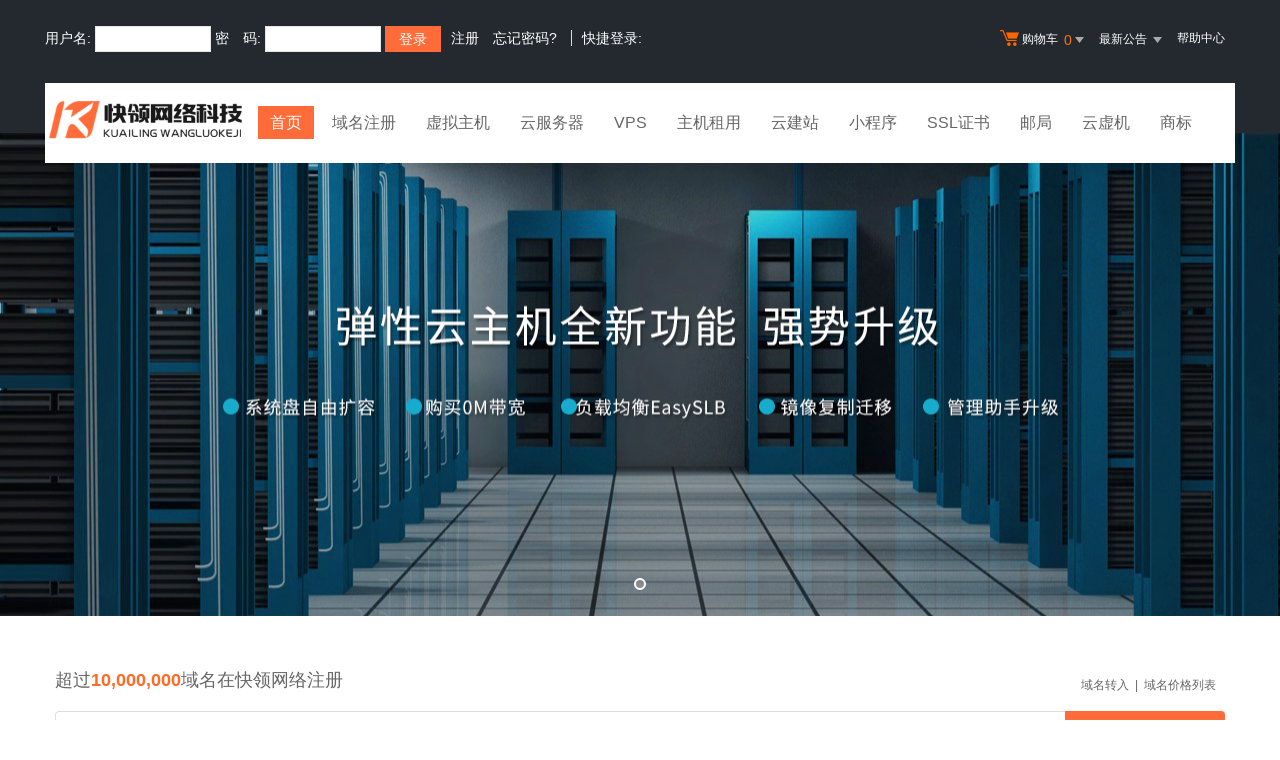

--- FILE ---
content_type: text/html
request_url: http://idcc.xmklwl.com/
body_size: 7658
content:
<!DOCTYPE html>
<html>
<head>
    <meta http-equiv="Content-Type" content="text/html; charset=gb2312" />
    <meta http-equiv="X-UA-Compatible" content="IE=edge,chrome=1" />
    <meta name="renderer" content="webkit" />
    <meta content="yes" name="apple-mobile-web-app-capable" />
    <meta content="black" name="apple-mobile-web-app-status-bar-style" />
    <meta content="telephone=no" name="format-detection" />
    <title>快领网络-专业虚拟主机域名注册服务商!稳定、安全、高速的虚拟主机！域名注册虚拟主机租用</title>
    <meta name="description" content="快领网络是国内著名的虚拟主机和域名注册提供商。独创的第6代虚拟主机管理系统，拥有在线数据恢复、Isapi自定义，木马查杀等30余项功能.千M硬件防火墙,为您保驾护航！双线虚拟主机确保南北畅通无阻！">
    <meta name="keywords" content="虚拟主机,快领网络,域名注册,主机租用,主机,服务器租用,域名,网站空间,主机托管,网站建设,双线虚拟主机,asp空间">
    <link rel="stylesheet" href="/template/Tpl_2016/css/global.css">
    <link rel="stylesheet" href="/template/Tpl_2016/css/common.css">
    <link rel="stylesheet" href="/template/Tpl_2016/css/index.css?v4">
    <link rel="stylesheet" href="/template/Tpl_2016/css/tp2016.css">
    <script type="text/javascript" src="/template/Tpl_2016/jscripts/jquery-1.11.3.min.js"></script>
    <script type="text/javascript" src="/template/Tpl_2016/jscripts/jquery.superslide.2.1.1.x.js"></script>
    <script type="text/javascript" src="/database/cache/domainconfig.js"></script>
	
</head>

<body class="min990">



<link rel="stylesheet" href="/template/Tpl_2016/css/default-color.css">
<!--[if lte IE 7]>

<div class="browser-notice" id="J_browserNotice">
    <div class="wide1190 pos-r">
        <p class="notice-content">您的浏览器版本太低，为推动浏览器W3C标准及更好的用户体验，本站强烈建议您升级到支持HTML5的浏览器，获取更好的用户体验。</p><i class="close"></i>
    </div>
</div>

<![endif]-->
<!-- 低版本响应式支持-->
<!--[if lt ie 9 ]> <script type="text/javascript" src="/template/Tpl_2016/jscripts/jresponsed.js"></script> <![endif]-->
<div id="header2016">

    <!--测试页面-->
    <!-- 最顶部导航条 -->
    <div class="headerTop">
        <div class="wide1190 cl headerTop-content">
            <ul class="topnav">
                <!-- 购物车 开始-->
                <li class="shopping-menu-container common-dropdown-container">
                    <a href="/bagshow/" class="menu shoppingcar va-m" rel="nofollow">
                        <b class="b2 va-m"></b>购物车&nbsp;
                        <span class="orangeColor va-m top_shopcar_count" >0</span>
                        <i class="trangle-icon va-m"></i>
                        <i class="va-m-assistant"></i>
                    </a>
                    <div class="shopping-car-container common-dropdown hide">
                        <div class="shopping-car-box">
                            <h3>
                                <span>我的购物车</span>
                            </h3>
                            <table class="shopping-car-list">

                            </table>
                        </div>
                        <div class="shopping-car-bottom">
                            <div>
                                共
                                <span class="shopping-num top_shopcar_count" >0</span>
                                件商品，共计
                                <span class="price top_shopcar_sum">0</span>
                            </div>
                            <a class="shopping-car-btn" href="/bagshow/">去购物车结算</a>
                        </div>
                    </div>
                </li>
                <!-- 购物车 结束-->
                <li class="pos-r common-dropdown-container">


                    <a href="/news/?act=top" class="news-notice menu"><span>最新公告&nbsp;</span>
                        <i class="trangle-icon"></i>
                        <i class="va-m-assistant"></i>
                    </a>
                    <div class="topnav-notice common-dropdown" id="topnav-notice">
                        <p id='noread_countbox'>未读消息 :<span class="allread_notice"></span> <span class="notice_all_bg">&nbsp;</span><a class="count_noread_all" href="/news/?act=top"></a><span class='ignore_notice' onclick='ignore_notice()'>忽略</span></p>
                        <ol class="txtList cl">

                        </ol>
                        <p class="notice_all_content"><a href="/news/?act=top" onclick="ignore_notice()">查看全部</a></p>
                    </div>
                    <script>var nav_top_json=[{"id":677,"day":"7"},{"id":676,"day":"20"},{"id":675,"day":"29"},{"id":674,"day":"30"}]</script>
                </li>
                <li><a href="/customercenter/" class="menu link-menu" >帮助中心</a></li>


            </ul>
            <div class="login-left">
                <script src="/noedit/jslogin.asp"></script> 
            </div>
        </div>
    </div><!-- 导航菜单栏-->
    <div class="header-nav">
        <div class="wide1190 cl header-nav-content">
<div class="header-pos">
            <a class="logo" href="/" ><img src="/images/logo.png"   /></a>
            <ul class="main-nav-wrapper index-nav cl" id="J_mainNavWrapper">
                <li>
                    <a href="/" class="nav-menu" id="J_mainMenu_sy" title="首页">首页</a>
                </li>
                <li>
                    <a href="/services/domain/" class="nav-menu" id="J_mainMenu_ymzc" title="域名注册">域名注册</a>
                </li>
                <li>
                    <a href="/services/webhosting/" class="nav-menu" id="J_mainMenu_xnzj" title="虚拟主机">虚拟主机</a>
                </li>
                <li>
                    <a href="/services/cloudhost/" class="nav-menu" id="J_mainMenu_yfwq" title="云服务器">云服务器</a>
                </li>
                <li>
                    <a href="/services/vpsserver/" class="nav-menu" id="J_mainMenu_vps" title="VPS主机">VPS</a>
                </li>
                <li>
                    <a href="/services/server/" class="nav-menu" id="J_mainMenu_zjzy" title="主机租用">主机租用</a>
                </li>
                <li>
                    <a href="/services/sites/" class="nav-menu" id="J_mainMenu_yjz" title="云建站">云建站</a>
                </li>
				<li>
                    <a href="/services/miniprogram/" class="nav-menu" id="J_mainMenu_xcx" title="小程序">小程序</a>
                </li>
                <li>
                    <a href="/services/ssl" class="nav-menu" id="J_mainMenu_ssl" title="SSL证书">SSL证书</a>
                </li>
                <li>
                    <a href="/services/mail/" class="nav-menu" id="J_mainMenu_qyyj" title="企业邮局">邮局</a>
                </li>
				
                <li>
                    <a href="/services/webhosting/Cloudhost.asp" class="nav-menu" id="J_mainMenu_yxj" title="独享云虚机">云虚机</a>
                </li>
				<li>
                    <a href="/services/trademark/" class="nav-menu" id="J_mainMenu_yxj" title="商标">商标</a>
                </li>
            </ul>
</div>
        </div>

    </div>
</div>
<!-- 内容区域 开始 -->
<!-- banner 开始 -->
<div id="banner" class="slide-container auto-size-fold">
    <div class="slide-pagination">
        <ul></ul>
    </div>
    <div class="slide-wrapper">
        <ul>

            <li>
                <a href="/services/cloudhost/" target="_blank" class="slide" title="弹性云全新升级" _bgimg="/template/Tpl_2016/images/banner/banner.jpg" >弹性云全新升级</a>
            </li>

        </ul>
    </div>
</div>
<!-- banner 结束 -->
<!-- 内容区 开始 -->
<div id="content">
    <div class="normal-bg">
        <div class="wide1190 cl">
            <div class="cl domain-top"><span class="font18 f-l">超过<strong class="redColor">10,000,000</strong>域名在快领网络注册</span>
            <span class="f-r mt-10"><a href="/services/domain/transfer.asp">域名转入</a> &nbsp;| &nbsp;<a href="/customercenter/productprice.asp">域名价格列表</a>&nbsp;&nbsp;&nbsp;</span>
            </div>
            <div class="domain-query-container">
                <!-- 域名查询区域 -->
                <div class="query-container">
                    <form class="query-input-container" id="domainQueryForm" method="post" action="/services/domain/newWhois.asp?str=2">
                        <p class="input-wrapper">
                            <input type="text" id="J_domName" name="searchedDomainName" class="common-input" value="" placeholder="注册域名先查询，请输入域名，如demo， 也可以输入demo.cn直接查询" autocomplete="off">
                            <input type="hidden" name="du" value="">
                            <input type="hidden" value="domainsearch" name="module">
                            <input type="hidden" value="IntDomain" name="searchType">
                            <input type="hidden" value="check" name="action">
                            <input type="hidden" value="one" name="zxwpds">
                            <input type="hidden" value="" name="suffix" id="J_querySuffix"> 
                            <span class="close" id="J_clearInput"></span>
                        </p>
                        <input type="submit" class="domain-query-btn pngFix" value="查域名">
                    </form>
                </div>
                <!-- 域名后缀展示区域 -->
                <div class="domext-container">
                    <!-- 热销类域名 -->
                    <div class="domext-wrapper clearfix" id="domextWrapper">
                       
                    </div>
                    <div class="domext-select-container" id="domextSelectOper">
                        <label for="selectAllOp">
                            <input type="radio" value="0" name="select-op" id="selectAllOp">全选</label>
                        <label for="unselectAllOp">
                            <input type="radio" value="1" name="select-op" id="unselectAllOp">全不选</label>
                        <label for="selectCommonOp">
                            <input type="radio" value="2" name="select-op" checked="checked" id="selectCommonOp">常用</label>
                        <a href="/services/domain/" class="wjf-more more-domains">更多&gt;&gt;</a>
                    </div>
                </div>
            </div>
        </div>
    </div>

    <div class="product-bg">
        <div class="wide1190">
            <div class="product-con">
                <ul>
                    <li>
                        <div class="product-list-con text-c">
                            <i class="product-icon list-icon1"></i>
                            <h1 class="mb-10 mt-10">域名注册</h1>
                            <p class="font20 mt-10"><strong class="redColor font40">2</strong>元起</p>
                            <p class="font14">新顶级域名促销</p>
                            <a href="/services/domain/" class="view-more view-bg1 mt-10">查看详情</a>
                        </div>
                    </li>
                    <li>
                        <div class="product-list-con text-c">
                            <i class="product-icon list-icon2"></i>
                            <h1 class="mb-10 mt-10">虚拟主机</h1>
                            <p class="font20 mt-10"><strong class="redColor font40">88</strong>元起</p>
                            <p class="font14">体验型 150M 虚拟主机</p>
                            <a href="/services/webhosting/" class="view-more view-bg2 mt-10">查看详情</a>
                        </div>
                    </li>
                    <li>
                        <div class="product-list-con text-c">
                            <i class="product-icon list-icon3"></i>
                            <h1 class="mb-10 mt-10">云服务器</h1>
                            <p class="font20 mt-10"><strong class="redColor font40">48</strong>元/月</p>
                            <p class="font14">入门型云服务器</p>
                            <a href="/services/cloudhost/" class="view-more view-bg3 mt-10">查看详情</a>
                        </div>
                    </li>
                    <li>
                        <div class="product-list-con text-c">
                            <i class="product-icon list-icon4"></i>
                            <h1 class="mb-10 mt-10">主机租用</h1>
                            <p class="font20 mt-10"><strong class="redColor font40">488</strong>元/月</p>
                            <p class="font14">商务三型服务器</p>
                            <a href="/services/server/" class="view-more view-bg4 mt-10">查看详情</a>
                        </div>
                    </li>
                    <li>
                        <div class="product-list-con text-c">
                            <i class="product-icon list-icon5"></i>
                            <h1 class="mb-10 mt-10">商标注册</h1>
                            <p class="font20 mt-10"><strong class="redColor font40">自助注册</strong></p>
                            <p class="font14">全程在线操作,便捷高效</p>
                            <a href="/services/trademark/" class="view-more view-bg5 mt-10">查看详情</a>
                        </div>
                    </li>
                </ul>
            </div>
        </div>
    </div>

    <!-- 虚拟主机 开始-->
    <div class="gray-bg">
        <div class="wide1190">
            <h1 class="title">为您推荐基于云计算的<a href="http://www.west.cn/services/webhosting/" class="sp-link">虚拟主机</a>产品</h1>
            <p class="text-c font14 mb-30">全新采用云计算技术构架 99.999%可靠性！数据分发 点故障自动检测、动态分配！ </p>
            <div class="cl horizontal-center">
                <div class="columnList-container">
                    <ul class="columnList westhostlist active-columnList cl" >
                        <li>
                            <div class="webhost-li column first-col">
                                <div class="webhost-title-bg">
                                    <h1>体验型150M</h1>
                                    <h2><span class="redColor font36">68</span>元/年</h2>
                                </div>
                                <div class="webhost-detail cl">
                                    <ul>
                                        <li>网页空间：150M+赠送30M</li>
                                        <li>每月流量：15G</li>
                                        <li class="width100per">数据库：MySQL5（30M）</li>
                                        <li class="width100per">机房线路：国内电信机房</li>
                                    </ul>
                                </div>
                                <div class="btnDiv">
                                    <a class="g-common-btn g-default-btn" target="_blank" href="/services/webhosting/buy.asp?productid=b007">立即购买</a>
                                    <a class="g-common-btn g-dark-btn" target="_blank" href="/services/webhosting/basic.asp">查看详情</a>
                                </div>
                            </div>

                        </li>
                        <li>
                            <div class="webhost-li column">
                                <div class="webhost-title-bg">
                                    <h1>云峰A 1G</h1>
                                    <h2><span class="redColor font36">188</span>元/年</h2>
                                </div>
                                <div class="webhost-detail cl">
                                    <ul>
                                        <li>网页空间：1G+赠送200M</li>
                                        <li>每月流量：18G</li>
                                        <li class="width100per">数据库：SQL Server 2008（50M）</li>
                                        <li class="width100per">机房线路：国内BGP/双线机房</li>
                                    </ul>
                                </div>
                                <div class="btnDiv">
                                    <a class="g-common-btn g-default-btn" target="_blank" href="/services/webhosting/buy.asp?productid=w5">立即购买</a>
                                    <a class="g-common-btn g-dark-btn" target="_blank" href="/services/webhosting/morelinevhost.asp">查看详情</a>
                                </div>
                            </div>

                        </li>
                        <li>
                            <div class="webhost-li column last-col">
                                <div class="webhost-title-bg">
                                    <h1>LinuxA</h1>
                                    <h2><span class="redColor font36">198</span>元/年</h2>
                                </div>
                                <div class="webhost-detail cl">
                                    <ul>
                                        <li>网页空间：300M+赠送60M</li>
                                        <li>每月流量：30G/15G</li>
                                        <li class="width100per">数据库：MySQL（300M）</li>
                                        <li class="width100per">机房线路：国内双线/电信/BGP多线机房</li>
                                    </ul>
                                </div>
                                <div class="btnDiv">
                                    <a class="g-common-btn g-default-btn" target="_blank" href="/services/webhosting/buy.asp?productid=b030">立即购买</a>
                                    <a class="g-common-btn g-dark-btn" target="_blank" href="/services/webhosting/linux_host.asp">查看详情</a>
                                </div>
                            </div>

                        </li>

                    </ul>

                    <ul class="columnList westhostlist active-columnList cl" >
                        <li>
                            <div class="webhost-li column first-col">
                                <div class="webhost-title-bg">
                                    <i></i>
                                    <h1>&nbsp;&nbsp;香港体验型</h1>
                                    <h2><span class="redColor font36">188</span>元/年</h2>
                                </div>
                                <div class="webhost-detail cl">
                                    <ul>
                                        <li>网页空间：150M+赠送30M</li>
                                        <li>每月流量：5G</li>
                                        <li class="width100per">数据库：MySQL5（50M）</li>
                                        <li class="width100per">机房线路：港台机房</li>
                                    </ul>
                                </div>
                                <div class="btnDiv">
                                    <a class="g-common-btn g-default-btn" target="_blank" href="/services/webhosting/buy.asp?productid=tw009">立即购买</a>
                                    <a class="g-common-btn g-dark-btn" target="_blank" href="/services/webhosting/twhost.asp">查看详情</a>
                                </div>
                            </div>

                        </li>
                        <li>
                            <div class="webhost-li column">
                                <div class="webhost-title-bg">
                                    <i></i>
                                    <h1>&nbsp;&nbsp;香港入门型</h1>
                                    <h2><span class="redColor font36">288</span>元/年</h2>
                                </div>
                                <div class="webhost-detail cl">
                                    <ul>
                                        <li>网页空间：300M+赠送60M</li>
                                        <li>每月流量：10G</li>
                                        <li class="width100per">数据库：SQL Server 2008（50M）</li>
                                        <li class="width100per">机房线路：港台机房</li>
                                    </ul>
                                </div>
                                <div class="btnDiv">
                                    <a class="g-common-btn g-default-btn" target="_blank" href="/services/webhosting/buy.asp?productid=tw000">立即购买</a>
                                    <a class="g-common-btn g-dark-btn" target="_blank" href="/services/webhosting/twhost.asp">查看详情</a>
                                </div>
                            </div>

                        </li>
                        <li>
                            <div class="webhost-li column last-col">
                                <div class="webhost-title-bg">
                                    <i></i>
                                    <h1>&nbsp;&nbsp;香港普及型</h1>
                                    <h2><span class="redColor font36">398</span>元/年</h2>
                                </div>
                                <div class="webhost-detail cl">
                                    <ul>
                                        <li>网页空间：500M+赠送100M</li>
                                        <li>每月流量：15G</li>
                                        <li class="width100per">数据库：SQL Server 2008（50M）</li>
                                        <li class="width100per">机房线路：港台机房</li>
                                    </ul>
                                </div>
                                <div class="btnDiv">
                                    <a class="g-common-btn g-default-btn" target="_blank" href="/services/webhosting/buy.asp?productid=tw001">立即购买</a>
                                    <a class="g-common-btn g-dark-btn" target="_blank" href="/services/webhosting/twhost.asp">查看详情</a>
                                </div>
                            </div>

                        </li>

                    </ul>
                </div>
            </div>
        </div>
    </div>
    <!--   虚拟主机 结束-->

    <!-- 弹性云服务器 开始-->
    <div class="normal-bg">
        <div class="wide1190">
            <h1 class="title">弹性<a href="https://www.west.cn/cloudhost/" class="g-link" style="color:#444">云服务器</a></h1>
            <p class="text-c font14 mb-30">简单高效、处理能力可弹性伸缩的计算服务， 帮助您快速构建更稳定、安全的应用</p>
            <div class="cl horizontal-center">
                <div class="columnList-container">
                    <ul class="columnList active-columnList cl" id="hotList_hotHost_3">
                        <li>
                            <div class="column column-vhost first-col">
                                <h6 class="font22">入门型云服务器</h6>
                                <div class="price">
                                    48<span class="date-unit">元/月</span>
                                </div>
                                <p class="desc">cpu：InterXeon1核</p>
                                <p class="desc">内存：512M&nbsp;&nbsp;&nbsp;带宽：1M</p>
                                <p class="desc">硬盘：50G(分布式集群云存储)</p>
                                <p class="desc">机房：电信线路</p>
                                <div class="btnDiv">
                                    <a class="g-common-btn g-default-btn" target="_blank" href="/services/cloudhost/">立即购买</a>
                                    <a class="g-common-btn g-dark-btn" target="_blank" href="/services/cloudhost/">查看详情</a>
                                </div>
                            </div>

                        </li>
                        <li class="host-center">
                            <div class="column column-vhost active-hover ">
                                <h6 class="font22 active-title">标准型云服务器</h6>
                                <div class="price">
                                    145<span class="date-unit">元/月</span>
                                </div>
                                <p class="desc">cpu：InterXeon2核</p>
                                <p class="desc">内存：2G&nbsp;&nbsp;&nbsp;带宽：3M</p>
                                <p class="desc">硬盘：80G(分布式集群云存储)</p>
                                <p class="desc">机房：智能多线</p>
                                <div class="btnDiv">
                                    <a class="g-common-btn g-default-btn" target="_blank" href="/services/cloudhost/">立即购买</a>
                                    <a class="g-common-btn g-dark-btn" target="_blank" href="/services/cloudhost/">查看详情</a>
                                </div>
                            </div>
                        </li>
                        <li>
                            <div class="column column-vhost last-col">
                                <h6 class="font22">商务型云服务器</h6>
                                <div class="price">
                                    255<span class="date-unit">元/月</span>
                                </div>
                                <p class="desc">cpu：InterXeon4核</p>
                                <p class="desc">内存：4G&nbsp;&nbsp;&nbsp;带宽：4M</p>
                                <p class="desc">硬盘：100G(分布式集群云存储)</p>
                                <p class="desc">机房：智能多线</p>
                                <div class="btnDiv">
                                    <a class="g-common-btn g-default-btn" target="_blank" href="/services/cloudhost/">立即购买</a>
                                    <a class="g-common-btn g-dark-btn" target="_blank" href="/services/cloudhost/">查看详情</a>
                                </div>
                            </div>
                        </li>
                    </ul>

                </div>
            </div>
        </div>
    </div>
    <!--   云服务器 结束-->

    <!--关于我们-->
    <div class="aboutus">
        <div class="wide1190 cl">
            <div class="aboutus-con">
                <h1 class="title aboutus-title">关于我们</h1>
                <p class="font14 mt-20">快领网络是互联网基础服务提供商，ICANN&CNNIC双认证域名注册机构，14年来，累计超过50万个网站在快领网络平台稳定运行，1000万个<a href="http://www.west.cn/services/domain/" class="white-link">域名</a>通过快领网络平台注册和管理，100万个用户通过快领网络的域名交易平台完成交易，快领网络一直在努力为您创建一个安全、快捷、稳定的一站式互联网基础服务平台! </p>
            </div>

        </div>
    </div>

    <!--关于我们 end-->
    

    <div class="footer-top">
        <div class="wide1190">
            <ul class="footer-top-list cl">
                <li>
                    <div class="section section-img_1 pngFix">
                        <div class="section-title">
                            15年专注互联网服务
                        </div>
                    </div>
                </li>
                <li>
                    <div class="section section-img_2 pngFix">
                        <div class="section-title">
                            五星级域名注册服务机构
                        </div>
                    </div>
                </li>
                <li>
                    <div class="section section-img_3 pngFix">
                        <div class="section-title">
                            主机服务商
                        </div>
                    </div>
                </li>
                <li class="pr-none">
                    <div class="section section-img_4 pngFix">
                        <div class="section-title">
                            7x24小时客服支持
                        </div>
                    </div>
                </li>
            </ul>
        </div>
    </div>
</div>
<!-- 内容区 结束 -->
<!-- 内容区域 结束 -->
<div id="footer2016">
  <div class="gray-line"></div>
  <div class="white-line"></div>
  <div class="footer-bottom">
    <p>
      <a href="/aboutus/">关于我们</a>
      <span>|</span>
      <a href="/aboutus/contact.asp">联系我们</a>
      <span>|</span>
      <a href="/customercenter/howpay.asp">付款方式</a>
      <span>|</span>
      <a href="/manager/default.asp?page_main=/Manager/question/subquestion.asp">提交工单</a>
      <span>|</span>
      <a href="/faq/">常见问题</a>
      <span>|</span>
    <a href="http://www.myhostadmin.net/">独立控制面板</a>
      <br/>
    </p>

    <p>
      Copyright &copy; 2002-2016 快领网络, All rights reserved.&nbsp;&nbsp;&nbsp;&nbsp;备案号：<a href="https://beian.miit.gov.cn/" rel="nofollow" target="_blank">闽ICP备19006504号</a>&nbsp;&nbsp;友情链接：<a href="http://www.xmklwl.com/" target="_blank" title="快领网络">快领网络</a>&nbsp;&nbsp;<a href="http://www.365400.com/" target="_blank" title="租赁系统">租赁系统</a>&nbsp;&nbsp;<a href="https://www.35960.cn/" target="_blank" title="域名抢注">域名抢注</a>&nbsp;&nbsp;<a href="https://www.xinyongzu.cn/" target="_blank" title="租赁系统">租赁系统</a>
    </p>
      

      

  </div>
</div>

<!-- 页面通用滚动插件 -->
<!--[ SCRIPT PLACEHOLDER START ]-->
<script type="text/javascript" src="/template/Tpl_2016/jscripts/common.js"></script>
<script type="text/javascript" src="/template/Tpl_2016/jscripts/menu.js"></script>
<!--[ SCRIPT PLACEHOLDER END ]-->

<!-- IE6 PNG 支持 -->
<!--[if ie 6 ]><script src="/template/Tpl_2016/jscripts/dd_belatedpng_0.0.8a-min.js"></script> <script type="text/javascript"> $(function () { DD_belatedPNG.fix('.pngFix'); }); </script> <![endif]-->
<!-- IE6 PNG 结束 -->

<script type="text/javascript" src="/template/Tpl_2016/jscripts/index.js"></script>
</body>
</html>
<!--2026-01-18 18:07:18-->

--- FILE ---
content_type: text/html; Charset=gb2312
request_url: http://idcc.xmklwl.com/noedit/ajax.asp
body_size: 475
content:
{"result":"200","datas":[{"title":"快讯：CN域名已开放个人注册","time":"2012-06-20","day":"4960","id":"17"},{"title":"关于.中国域名注册和服务调整的通知","time":"2012-06-20","day":"4960","id":"16"},{"title":"Linux主机安全架构升级通知","time":"2010-10-14","day":"5575","id":"15"},{"title":"延长国家CN域名到期时间的公告","time":"2008-05-26","day":"6446","id":"14"},{"title":"企业邮局新增反垃圾邮件新功能","time":"2008-04-30","day":"6472","id":"12"}]}